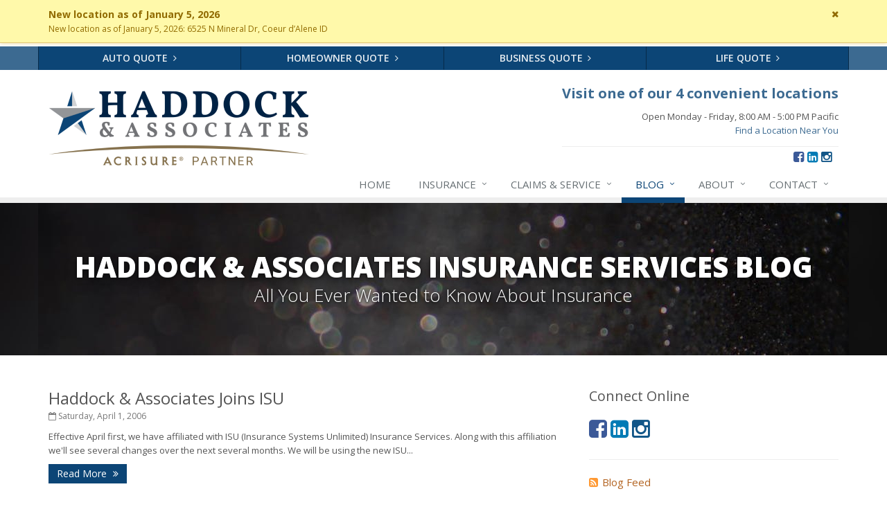

--- FILE ---
content_type: text/html
request_url: https://www.haddockins.com/blog/2006/04
body_size: 8698
content:
<!DOCTYPE html><html lang="en" class="no-js"><head><meta charset="utf-8"><meta name="viewport" content="width=device-width, initial-scale=1.0"><link rel="preconnect" href="https://fonts.gstatic.com"><link href="https://fonts.googleapis.com/css2?family=Open+Sans:wght@300;400;600;700;800&amp;display=swap" rel="stylesheet"><link rel="preload" href="/fonts/fontawesome-webfont.woff2?v=4.5.0" as="font" type="font/woff2" crossorigin><link href="/stylesheets/site.v1768672429.css" media="all" rel="stylesheet" type="text/css"/><meta name="keywords" content="car insurance, home insurance, car insurance, home insurance, insurance agent"/><meta name="description" content="Read the Haddock &amp; Associates Insurance Services blog for local, interesting and up-to-date Idaho insurance news."/><meta property="og:title" content="Insurance Blog | Haddock &amp; Associates Insurance Services"/><meta property="og:url" content="https://www.haddockins.com/blog"/><meta property="og:image" content="https://www.haddockins.com/apple-touch-icon.png"/><meta property="og:image:width" content="180"/><meta property="og:image:height" content="180"/><meta property="og:description" content="Read the Haddock &amp; Associates Insurance Services blog for local, interesting and up-to-date Idaho insurance news."/><meta property="og:site_name" content="www.haddockins.com"/><title>Insurance Blog | ISU Haddock &amp; Associates Insurance in Idaho</title><link rel="alternate" type="application/rss+xml" title="Idaho Insurance News RSS Feed" href="/blog/feed.xml"/><link rel="canonical" href="https://www.haddockins.com/blog/2006/04"/><link rel="apple-touch-icon" sizes="180x180" href="/apple-touch-icon.png"><link rel="icon" type="image/png" sizes="32x32" href="/favicon-32x32.png"><link rel="icon" type="image/png" sizes="16x16" href="/favicon-16x16.png"><meta name="msapplication-TileColor" content="#da532c"><meta name="theme-color" content="#ffffff"><script id="gase" data-pt="Insurance Blog">/*<![CDATA[*/!function(i,s,o,g,r,a,m){i.GoogleAnalyticsObject=r,i[r]=i[r]||function(){(i[r].q=i[r].q||[]).push(arguments)},i[r].l=1*new Date,a=s.createElement(o),m=s.getElementsByTagName(o)[0],a.async=1,a.src=g,m.parentNode.insertBefore(a,m)}(window,document,"script","//www.google-analytics.com/analytics.js","ga"),ga("create","UA-25833513-37","auto");var gase=document.getElementById("gase");gase&&ga("set","title",gase.getAttribute("data-pt")),ga("send","pageview");/*]]>*/</script></head><body class="news-pg blog-lt"><div class="a11y-help"><a href="#content" class="a11y-skip">Skip to content</a></div><div class="wrapper"><div class="header"><div class="quote-bar"><div class="container"><div class="quote-bar-btns-ctr"><div class="quote-bar-btns"><div class="quote-bar-btn-ctr hidden-xs hidden-ms"><a href="/auto-insurance/quote" class="btn quote-bar-btn">Auto Quote <i class="fa fa-angle-right"></i></a></div><div class="quote-bar-btn-ctr hidden-xs hidden-ms"><a href="/homeowner-insurance/quote" class="btn quote-bar-btn">Homeowner Quote <i class="fa fa-angle-right"></i></a></div><div class="quote-bar-btn-ctr hidden-xs hidden-ms"><a href="/business-insurance/quote" class="btn quote-bar-btn">Business Quote <i class="fa fa-angle-right"></i></a></div><div class="quote-bar-btn-ctr hidden-xs hidden-ms"><a href="/life-insurance/quote" class="btn quote-bar-btn">Life Quote <i class="fa fa-angle-right"></i></a></div><div class="quote-bar-menu-btn-ctr hidden-sm hidden-md hidden-lg"><div class="btn-group"><button type="button" class="btn quote-bar-menu-btn dropdown-toggle" data-toggle="dropdown" aria-haspopup="true" aria-expanded="false"> <span class="hidden-xs">Insurance</span> Quotes <span class="caret"></span> </button><ul class="dropdown-menu"><li><a href="/auto-insurance/quote">Auto Quote</a></li><li><a href="/homeowner-insurance/quote">Homeowner Quote</a></li><li><a href="/business-insurance/quote">Business Quote</a></li><li><a href="/life-insurance/quote">Life Quote</a></li><li><a href="/service-center/claims-payments">Claims</a></li><li><a href="/service-center/car-accidents">Accidents</a></li><li><a href="/insurance-products" aria-label="All products">More&hellip;</a></li></ul></div></div><div class="quote-bar-btn-ctr quote-bar-mobile-btn-ctr hidden-sm hidden-md hidden-lg"><a href="/service-center/claims-payments" class="btn quote-bar-btn">Claims <i class="fa fa-angle-right"></i></a></div><div class="quote-bar-btn-ctr quote-bar-mobile-btn-ctr hidden-sm hidden-md hidden-lg"><a href="/service-center/car-accidents" class="btn quote-bar-btn">Accidents <i class="fa fa-angle-right"></i></a></div></div></div></div></div><div class="container"><div class="logo"><a href="/"> <img src="/images/haddock-associates-insurance-services-logo.v1698677843.png" alt="Haddock &amp; Associates Insurance Services homepage" width="376" height="108"/> </a></div><div class="topbar"><div class="header-contact-info"><h3 class="text-center camel-text"><strong><a href="/contact">Visit one of our 4 convenient locations</a></strong></h3><p class="header-contact-padding"> Open Monday - Friday, 8:00 AM - 5:00 PM Pacific<br><a href="/contact">Find a Location Near You</a></p></div><ul class="header-social social-icons"><li><a href="https://www.facebook.com/haddockins/" class="facebook tooltips" data-toggle="tooltip" data-placement="top" data-original-title="Facebook" aria-label="Facebook" ><i class="fa fa-facebook-square"></i></a></li><li><a href="https://www.linkedin.com/company/isu-haddock-and-associates/" class="linkedin tooltips" data-toggle="tooltip" data-placement="top" data-original-title="LinkedIn" aria-label="LinkedIn" ><i class="fa fa-linkedin-square"></i></a></li><li><a href="https://www.instagram.com/haddock_insurance/" class="instagram tooltips" data-toggle="tooltip" data-placement="top" data-original-title="Instagram" aria-label="Instagram" ><i class="fa fa-instagram"></i></a></li></ul><div class="clearfix"></div></div><button type="button" class="navbar-toggle" data-toggle="collapse" data-target=".navbar-responsive-collapse" aria-label="Toggle navigation"> <span class="sr-only">Toggle navigation</span> <span class="fa fa-bars"></span> </button></div><div class="collapse navbar-collapse navbar-responsive-collapse"><div class="container"><ul class="nav navbar-nav"><li class="nav-item-home"><a href="/">Home</a></li><li class="nav-item-insurance dropdown"><a href="/insurance-products" class="dropdown-toggle">Insurance</a></li><li class="nav-item-claims-service dropdown"><a href="/service-center" class="dropdown-toggle">Claims &amp; Service</a></li><li class="nav-item-blog dropdown"><a href="/blog" class="dropdown-toggle">Blog</a></li><li class="nav-item-about dropdown"><a href="/about" class="dropdown-toggle">About</a></li><li class="nav-item-contact dropdown"><a href="/contact" class="dropdown-toggle">Contact</a></li></ul></div></div></div><a name="content"></a><div class="page-heading photo-black-glitter"><div class="container"><h2>Haddock &amp; Associates Insurance Services Blog</h2><h3>All You Ever Wanted to Know About Insurance</h3></div></div><div class="container content"><div class="row blog-page"><div class="col-md-8 md-margin-bottom-40"><div class="blog-post"><h2 class="blog-post-title"><a href="/blog/2006/04/haddock-associates-joins-isu">Haddock &amp; Associates Joins ISU</a></h2><p class="blog-post-date"><i class="fa fa-calendar-o"></i> Saturday, April 1, 2006</p><div class="row blog blog-medium"><div class="col-ms-12"><p class="blog-post-preview"><span>Effective April first, we have affiliated with ISU (Insurance Systems Unlimited) Insurance Services. Along with this affiliation we'll see several changes over the next several months. We will be using the new ISU...</span></p><p><a class="btn-u btn-u-sm" href="/blog/2006/04/haddock-associates-joins-isu">Read More <i class="fa fa-angle-double-right margin-left-5"></i></a></p></div></div></div><hr><div class="blog-post"><h2 class="blog-post-title"><a href="/blog/2006/04/hayden-lake-insurance-joins-isu">Hayden Lake Insurance Joins ISU</a></h2><p class="blog-post-date"><i class="fa fa-calendar-o"></i> Saturday, April 1, 2006</p><div class="row blog blog-medium"><div class="col-ms-12"><p class="blog-post-preview"> Effective April first, we have affiliated with ISU (Insurance Systems Unlimited) Insurance Services and changed our name to ISU Insurnace Services-The Hayden Lake Agency. Along with this affiliation we’ll see several...</p><p><a class="btn-u btn-u-sm" href="/blog/2006/04/hayden-lake-insurance-joins-isu">Read More <i class="fa fa-angle-double-right margin-left-5"></i></a></p></div></div></div><hr><div class="blog-post"><h2 class="blog-post-title"><a href="/blog/2006/04/pacific-far-west-insurance-joins-isu">Pacific Far West Insurance Joins ISU</a></h2><p class="blog-post-date"><i class="fa fa-calendar-o"></i> Saturday, April 1, 2006</p><div class="row blog blog-medium"><div class="col-ms-12"><p class="blog-post-preview"><span>Effective April first, we have affiliated with ISU (Insurance Systems Unlimited) Insurance Services and changed our name to ISU Insurnace Services-Pacific Far West Agency. Along with this affiliation we'll see several...</span></p><p><a class="btn-u btn-u-sm" href="/blog/2006/04/pacific-far-west-insurance-joins-isu">Read More <i class="fa fa-angle-double-right margin-left-5"></i></a></p></div></div></div></div><div class="col-md-4"><div class="sidebar"><div class="feature social-feature sidebar-social"><h3>Connect Online</h3><ul class="social-icons"><li><a href="https://www.facebook.com/haddockins/" class="facebook tooltips" data-toggle="tooltip" data-placement="top" data-original-title="Facebook" aria-label="Facebook" ><i class="fa fa-facebook-square"></i></a></li><li><a href="https://www.linkedin.com/company/isu-haddock-and-associates/" class="linkedin tooltips" data-toggle="tooltip" data-placement="top" data-original-title="LinkedIn" aria-label="LinkedIn" ><i class="fa fa-linkedin-square"></i></a></li><li><a href="https://www.instagram.com/haddock_insurance/" class="instagram tooltips" data-toggle="tooltip" data-placement="top" data-original-title="Instagram" aria-label="Instagram" ><i class="fa fa-instagram"></i></a></li></ul></div><hr class="sidebar-divider"><div><a class="feed-link" href="/blog/feed.xml"><i class="fa fa-rss-square"></i>Blog Feed</a></div><hr class="sidebar-divider"><div class="blog-nav"><ul class="year-list"><li><h4><a href="/blog/2024">2024</a></h4><ul class="month-list"><li><h5><a href="/blog/2024/01">January</a></h5><ul class="article-list"><li><a href="/blog/2024/01/types-of-small-business-insurance">Types of Small Business Insurance</a></li></ul></li></ul></li><li><h4><a href="/blog/2023">2023</a></h4><ul class="month-list"><li><h5><a href="/blog/2023/12">December</a></h5><ul class="article-list"><li><a href="/blog/2023/12/is-travel-insurance-worth-it">Is Travel Insurance worth it?</a></li></ul></li><li><h5><a href="/blog/2023/10">October</a></h5><ul class="article-list"><li><a href="/blog/2023/10/when-is-it-time-to-burn-leaves">When is it time to burn leaves?</a></li></ul></li><li><h5><a href="/blog/2023/09">September</a></h5><ul class="article-list"><li><a href="/blog/2023/09/does-your-business-need-commercial-vehicle-insurance">Does your business need Commercial Vehicle Insurance?</a></li></ul></li><li><h5><a href="/blog/2023/08">August</a></h5><ul class="article-list"><li><a href="/blog/2023/08/do-i-need-snowmobile-insurance-during-the-summer">Do I need snowmobile insurance during the summer?</a></li></ul></li><li><h5><a href="/blog/2023/02">February</a></h5><ul class="article-list"><li><a href="/blog/2023/02/vacation-safety-tips-to-help-prevent-home-burglary">Vacation safety tips to help prevent home burglary</a></li></ul></li></ul></li><li><h4><a href="/blog/2022">2022</a></h4><ul class="month-list"><li><h5><a href="/blog/2022/11">November</a></h5><ul class="article-list"><li><a href="/blog/2022/11/tips-for-managing-a-remote-workforce">Tips for Managing a Remote Workforce</a></li></ul></li><li><h5><a href="/blog/2022/09">September</a></h5><ul class="article-list"><li><a href="/blog/2022/09/if-a-fallen-tree-damages-my-house-does-homeowners-insurance-cover-it">If a fallen tree damages my house, does homeowners insurance cover it?</a></li></ul></li><li><h5><a href="/blog/2022/08">August</a></h5><ul class="article-list"><li><a href="/blog/2022/08/do-college-students-need-renters-insurance">Do College Students Need Renters Insurance?</a></li></ul></li><li><h5><a href="/blog/2022/07">July</a></h5><ul class="article-list"><li><a href="/blog/2022/07/when-wildfire-threatens-are-you-ready">When wildfire threatens, are you ready?</a></li></ul></li><li><h5><a href="/blog/2022/06">June</a></h5><ul class="article-list"><li><a href="/blog/2022/06/online-car-buying">Online Car Buying</a></li></ul></li><li><h5><a href="/blog/2022/05">May</a></h5><ul class="article-list"><li><a href="/blog/2022/05/workmans-compensation-insurance">Workman's Compensation Insurance</a></li><li><a href="/blog/2022/05/2022-earth-day-trash-pick-up">2022 Earth Day Trash Pick Up</a></li></ul></li><li><h5><a href="/blog/2022/04">April</a></h5><ul class="article-list"><li><a href="/blog/2022/04/career-opportunity">Career Opportunity</a></li><li><a href="/blog/2022/04/summer-travel-with-kids-and-grandkids">Summer Travel with Kids and Grandkids</a></li></ul></li><li><h5><a href="/blog/2022/03">March</a></h5><ul class="article-list"><li><a href="/blog/2022/03/does-tech-make-driving-safer-some-car-tech-can-reduce-accidents-but-others-may-confuse-and-distract">Does tech make driving safer? Some car tech can reduce accidents, but others may confuse and distract</a></li><li><a href="/blog/2022/03/how-do-you-buy-flood-insurance">How Do You Buy Flood Insurance?</a></li></ul></li><li><h5><a href="/blog/2022/02">February</a></h5><ul class="article-list"><li><a href="/blog/2022/02/5-things-businesses-should-know-as-the-economy-reopens">5 things businesses should know as the economy reopens</a></li></ul></li></ul></li><li><h4><a href="/blog/2021">2021</a></h4><ul class="month-list"><li><h5><a href="/blog/2021/04">April</a></h5><ul class="article-list"><li><a href="/blog/2021/04/e-bikes-are-the-new-it-thing-but-how-do-you-insure-them">E-Bikes are the new "it" thing but how do you insure them?</a></li></ul></li><li><h5><a href="/blog/2021/03">March</a></h5><ul class="article-list"><li><a href="/blog/2021/03/rv-insurance-101">RV Insurance 101</a></li></ul></li><li><h5><a href="/blog/2021/01">January</a></h5><ul class="article-list"><li><a href="/blog/2021/01/are-insurance-agents-still-important-in-the-digital-age">Are Insurance Agents Still Important in the Digital Age?</a></li></ul></li></ul></li><li><h4><a href="/blog/2020">2020</a></h4><ul class="month-list"><li><h5><a href="/blog/2020/12">December</a></h5><ul class="article-list"><li><a href="/blog/2020/12/do-i-need-to-warm-up-my-car-in-the-winter">Do I need to warm up my car in the winter?</a></li></ul></li><li><h5><a href="/blog/2020/11">November</a></h5><ul class="article-list"><li><a href="/blog/2020/11/which-bumper-sticker-is-your-favorite">Which Bumper Sticker is Your Favorite?</a></li><li><a href="/blog/2020/11/should-you-buy-an-electric-car">Should You Buy an Electric Car?</a></li></ul></li><li><h5><a href="/blog/2020/10">October</a></h5><ul class="article-list"><li><a href="/blog/2020/10/insurance-employee-of-the-quarter">Insurance Employee of the Quarter</a></li></ul></li><li><h5><a href="/blog/2020/09">September</a></h5><ul class="article-list"><li><a href="/blog/2020/09/meet-one-of-our-shining-stars">Meet One of Our Shining Stars!</a></li><li><a href="/blog/2020/09/how-to-perform-an-energy-audit-on-your-home">How to Perform an Energy Audit on Your Home.</a></li><li><a href="/blog/2020/09/has-your-car-become-your-office">Has Your Car Become Your Office?</a></li></ul></li><li><h5><a href="/blog/2020/08">August</a></h5><ul class="article-list"><li><a href="/blog/2020/08/best-road-trips-in-the-u-s">Best Road Trips in the U.S.</a></li><li><a href="/blog/2020/08/how-much-car-insurance-do-you-need">How Much Car Insurance Do You Need?</a></li></ul></li><li><h5><a href="/blog/2020/07">July</a></h5><ul class="article-list"><li><a href="/blog/2020/07/happy-july-work-anniversary">Happy July Work Anniversary!</a></li><li><a href="/blog/2020/07/give-our-star-five-stars">Give our star FIVE stars</a></li><li><a href="/blog/2020/07/happy-birthday-idaho-and-america">Happy Birthday Idaho AND America!</a></li><li><a href="/blog/2020/07/trucks-trucks-trucks">Trucks, Trucks, Trucks....</a></li></ul></li><li><h5><a href="/blog/2020/06">June</a></h5><ul class="article-list"><li><a href="/blog/2020/06/can-a-doorbell-camera-cut-your-home-insurance-rates">Can a doorbell camera cut your home insurance rates?</a></li><li><a href="/blog/2020/06/client-highlight-perfection-tires">Client Highlight- Perfection Tires</a></li></ul></li><li><h5><a href="/blog/2020/05">May</a></h5><ul class="article-list"><li><a href="/blog/2020/05/are-you-ready-for-camping">Are you ready for camping?</a></li><li><a href="/blog/2020/05/safety-tips-for-night-boating">Safety Tips for Night Boating</a></li></ul></li><li><h5><a href="/blog/2020/04">April</a></h5><ul class="article-list"><li><a href="/blog/2020/04/trash-pick-up-for-earth-day">Trash Pick-Up for Earth Day.</a></li><li><a href="/blog/2020/04/1st-quarter-emplyee-of-the-quarter">1st Quarter- Emplyee of the Quarter</a></li><li><a href="/blog/2020/04/insurance-credits-and-rebates">Insurance Credits and Rebates!</a></li></ul></li><li><h5><a href="/blog/2020/03">March</a></h5><ul class="article-list"><li><a href="/blog/2020/03/recent-covid-19-office-procedures-3-30">Recent COVID-19 Office Procedures 3/30</a></li><li><a href="/blog/2020/03/idaho-extends-licensing-and-registration-deadline">Idaho Extends Licensing and Registration Deadline</a></li><li><a href="/blog/2020/03/tips-to-work-at-home-and-not-lose-your-mind">Tips to work at home (and not lose your mind)</a></li><li><a href="/blog/2020/03/haddock-associates-response-to-covid-19">Haddock &amp; Associates response to COVID-19</a></li><li><a href="/blog/2020/03/dont-put-your-feet-on-the-dashboard-and-heres-why">Don't put your feet on the dashboard, and here's why....</a></li><li><a href="/blog/2020/03/homeowners-insurance-coverage-can-you-save-money">Homeowner's Insurance Coverage- Can you save money?</a></li></ul></li><li><h5><a href="/blog/2020/02">February</a></h5><ul class="article-list"><li><a href="/blog/2020/02/spring-maintenance-check-list">Spring Maintenance Check List</a></li><li><a href="/blog/2020/02/client-highlight-namaste-foods">Client Highlight- Namaste Foods</a></li><li><a href="/blog/2020/02/safeco-honors-haddock-associates-as-an-elite-agency">Safeco Honors Haddock &amp; Associates as an Elite Agency</a></li><li><a href="/blog/2020/02/how-will-a-dui-effect-my-insurance">How Will a DUI Effect My Insurance?</a></li></ul></li><li><h5><a href="/blog/2020/01">January</a></h5><ul class="article-list"><li><a href="/blog/2020/01/what-is-cyber-insurance">What is Cyber Insurance?</a></li><li><a href="/blog/2020/01/celebrating-insurance-experience">Celebrating Insurance Experience</a></li><li><a href="/blog/2020/01/what-you-dont-know-about-driving-in-the-snow">What you don't know about driving in the snow....</a></li><li><a href="/blog/2020/01/client-highlight-ground-force-worldwide">Client Highlight! Ground Force Worldwide</a></li></ul></li></ul></li><li><h4><a href="/blog/2019">2019</a></h4><ul class="month-list"><li><h5><a href="/blog/2019/12">December</a></h5><ul class="article-list"><li><a href="/blog/2019/12/white-house-moving-day">White House Moving Day</a></li><li><a href="/blog/2019/12/client-highlight-telgim">Client Highlight- Telgim</a></li></ul></li><li><h5><a href="/blog/2019/11">November</a></h5><ul class="article-list"><li><a href="/blog/2019/11/safety-tips-for-deep-frying-turkey">Safety Tips for Deep Frying Turkey</a></li><li><a href="/blog/2019/11/holiday-office-jokes">Holiday Office Jokes</a></li><li><a href="/blog/2019/11/who-pays-when-a-guest-in-your-home-damages-property">Who Pays When a Guest in Your Home Damages Property?</a></li></ul></li><li><h5><a href="/blog/2019/10">October</a></h5><ul class="article-list"><li><a href="/blog/2019/10/client-hightlight-costa-fabrication">Client Hightlight! Costa Fabrication.</a></li><li><a href="/blog/2019/10/are-idaho-and-washington-at-fault-insurance-states">Are Idaho and Washington "at-fault" insurance states?</a></li><li><a href="/blog/2019/10/howards-story">Howard's Story</a></li><li><a href="/blog/2019/10/client-highlight-edwards-smith-construction">Client Highlight- Edwards Smith Construction</a></li></ul></li><li><h5><a href="/blog/2019/09">September</a></h5><ul class="article-list"><li><a href="/blog/2019/09/have-you-upgraded-your-idaho-driver-s-license-to-a-star-card">Have you upgraded your Idaho Driver’s License to a Star Card?</a></li><li><a href="/blog/2019/09/insurance-agents-can-laugh-at-themselves">Insurance Agents Can Laugh at Themselves!</a></li><li><a href="/blog/2019/09/safeco-awards-seahawks-tickets">Safeco awards SEAHAWKS tickets!</a></li></ul></li><li><h5><a href="/blog/2019/08">August</a></h5><ul class="article-list"><li><a href="/blog/2019/08/funny-insurance-claim-quotes">Funny Insurance Claim Quotes</a></li><li><a href="/blog/2019/08/what-vehicles-are-stolen-the-most-in-idaho">What Vehicles are Stolen the Most in Idaho?</a></li><li><a href="/blog/2019/08/raise-your-paw">Raise Your Paw</a></li><li><a href="/blog/2019/08/never-leave-a-child-or-infant-in-a-parked-car-even-with-the-windows-open">Never Leave a child or Infant in a Parked Car (even with the windows open)</a></li></ul></li><li><h5><a href="/blog/2019/07">July</a></h5><ul class="article-list"><li><a href="/blog/2019/07/safeco-award-of-excellence-awarded-to-haddock-associates">Safeco Award of Excellence Awarded to Haddock &amp; Associates!</a></li><li><a href="/blog/2019/07/agent-highlight-meet-jason-wagner">Agent Highlight-Meet Jason Wagner</a></li><li><a href="/blog/2019/07/hospitality-center-celebrates-grand-opening">Hospitality Center Celebrates Grand Opening.</a></li><li><a href="/blog/2019/07/what-businesses-need-general-liability-insurance">What Businesses Need General Liability Insurance?</a></li></ul></li><li><h5><a href="/blog/2019/06">June</a></h5><ul class="article-list"><li><a href="/blog/2019/06/liability-insurance-for-motorcycle-drivers-mandatory-effective-july-28">Liability insurance for motorcycle drivers mandatory effective July 28</a></li><li><a href="/blog/2019/06/let-s-talk-about-the-difference-between-rv-insurance-and-standard-car-insurance-it-may-surprise-you">Let’s Talk About the Difference between RV Insurance and Standard Car Insurance. It may Surprise You……</a></li><li><a href="/blog/2019/06/five-insurance-mistakes-to-avoid-and-still-save-money">Five Insurance Mistakes to Avoid (and still save money)</a></li></ul></li><li><h5><a href="/blog/2019/05">May</a></h5><ul class="article-list"><li><a href="/blog/2019/05/do-you-need-an-umbrella-policy">Do you need an Umbrella Policy?</a></li><li><a href="/blog/2019/05/7-types-of-insurance-you-need-to-protect-your-business">7 Types of Insurance You Need to Protect Your Business</a></li><li><a href="/blog/2019/05/haddock-and-associates-supports-specialized-needs-recreation-auction-at-black-rock">Haddock and Associates supports Specialized Needs Recreation Auction at Black Rock</a></li><li><a href="/blog/2019/05/top-rated-vehicles-for-new-drivers">Top rated vehicles for new drivers.</a></li></ul></li></ul></li><li><h4><a href="/blog/2017">2017</a></h4><ul class="month-list"><li><h5><a href="/blog/2017/07">July</a></h5><ul class="article-list"><li><a href="/blog/2017/07/new-agent">New Agent</a></li></ul></li><li><h5><a href="/blog/2017/02">February</a></h5><ul class="article-list"><li><a href="/blog/2017/02/happy-st-patricks-day">Happy St Patrick's Day</a></li></ul></li></ul></li><li><h4><a href="/blog/2016">2016</a></h4><ul class="month-list"><li><h5><a href="/blog/2016/10">October</a></h5><ul class="article-list"><li><a href="/blog/2016/10/congratulations-kim">Congratulations Kim</a></li></ul></li></ul></li><li><h4><a href="/blog/2015">2015</a></h4><ul class="month-list"><li><h5><a href="/blog/2015/05">May</a></h5><ul class="article-list"><li><a href="/blog/2015/05/help-clean-up-hayden-creek">Help Clean Up Hayden Creek</a></li><li><a href="/blog/2015/05/get-started-early-to-get-your-boat-ready-for-summer">Get Started Early to get your Boat Ready for Summer</a></li></ul></li><li><h5><a href="/blog/2015/04">April</a></h5><ul class="article-list"><li><a href="/blog/2015/04/need-to-know-info-for-homeowners">Need to Know Info for Homeowner's</a></li><li><a href="/blog/2015/04/leaving-keys-in-car-is-leading-to-more-theft">Leaving Keys in Car is Leading to more Theft</a></li><li><a href="/blog/2015/04/distracted-driving-two-seconds-can-make-a-difference">Distracted Driving: Two Seconds Can Make a Difference</a></li></ul></li></ul></li><li><h4><a href="/blog/2014">2014</a></h4><ul class="month-list"><li><h5><a href="/blog/2014/11">November</a></h5><ul class="article-list"><li><a href="/blog/2014/11/knowing-your-auto-policy">Knowing Your Auto Policy</a></li></ul></li><li><h5><a href="/blog/2014/10">October</a></h5><ul class="article-list"><li><a href="/blog/2014/10/hayden-lake-marathon-october-18th-2014">Hayden Lake Marathon - October 18th, 2014</a></li></ul></li><li><h5><a href="/blog/2014/09">September</a></h5><ul class="article-list"><li><a href="/blog/2014/09/the-real-danger-of-storefront-crashes">The Real Danger of Storefront Crashes</a></li><li><a href="/blog/2014/09/teen-drivers-it-affects-your-premium">Teen Drivers: It Affects Your Premium</a></li><li><a href="/blog/2014/09/10-tips-for-small-businesses-how-to-prevent-a-data-breach">10 Tips for Small Businesses: How To Prevent a Data Breach</a></li><li><a href="/blog/2014/09/we-have-options">We Have Options!!</a></li><li><a href="/blog/2014/09/community-involvement-lori-ohagan">Community Involvement: Lori O'Hagan</a></li><li><a href="/blog/2014/09/staff-feature-kim-payne">Staff Feature: Kim Payne</a></li><li><a href="/blog/2014/09/fall-is-upon-us-tips-and-tricks">Fall Is Upon Us: Tips and Tricks</a></li><li><a href="/blog/2014/09/end-of-summer-block-party">End of Summer Block Party</a></li><li><a href="/blog/2014/09/september-2014-business-of-the-month">September 2014 Business of the Month</a></li></ul></li><li><h5><a href="/blog/2014/08">August</a></h5><ul class="article-list"><li><a href="/blog/2014/08/a-short-history-of-labor-day">A Short History of Labor Day</a></li><li><a href="/blog/2014/08/way-to-go-moe-mutual-of-enumclaw">Way to go MOE (Mutual of Enumclaw)</a></li><li><a href="/blog/2014/08/chamber-of-commerce-hot-to-the-coeur-deals">Chamber of Commerce - Hot to the Coeur Deals</a></li></ul></li><li><h5><a href="/blog/2014/06">June</a></h5><ul class="article-list"><li><a href="/blog/2014/06/traffic-impact-ironman-2014">Traffic Impact Ironman 2014</a></li></ul></li></ul></li><li><h4><a href="/blog/2013">2013</a></h4><ul class="month-list"><li><h5><a href="/blog/2013/05">May</a></h5><ul class="article-list"><li><a href="/blog/2013/05/safeco-premier-partner-award">Safeco Premier Partner Award</a></li></ul></li><li><h5><a href="/blog/2013/03">March</a></h5><ul class="article-list"><li><a href="/blog/2013/03/spring-begins">Spring Begins</a></li></ul></li></ul></li><li><h4><a href="/blog/2012">2012</a></h4><ul class="month-list"><li><h5><a href="/blog/2012/05">May</a></h5><ul class="article-list"><li><a href="/blog/2012/05/haddock-company-inc-announces-new-client-sage-boutique">Haddock Company Inc. Announces New Client: Sage Boutique</a></li><li><a href="/blog/2012/05/haddock-company-inc-announces-new-client-marks-gutter-service">Haddock Company Inc. Announces New Client: Mark's Gutter Service </a></li><li><a href="/blog/2012/05/haddock-company-inc-announces-new-client-cook-motor-sports">Haddock Company Inc. Announces New Client: Cook Motor Sports</a></li><li><a href="/blog/2012/05/haddock-company-inc-announces-new-client-darrell-cozad-masonry">Haddock Company Inc. Announces New Client: Darrell Cozad Masonry</a></li><li><a href="/blog/2012/05/haddock-company-inc-announces-tri-pro-forest-products-inc-receives-safety-award">Haddock Company Inc. Announces: Tri-Pro Forest Products, Inc. Receives Safety Award</a></li><li><a href="/blog/2012/05/haddock-company-inc-announces-new-client-robert-s-home-restoration">Haddock Company Inc. Announces New Client: Robert’s Home Restoration</a></li><li><a href="/blog/2012/05/haddock-company-inc-announces-new-client-alpaca-direct">Haddock Company Inc. Announces New Client: Alpaca Direct</a></li><li><a href="/blog/2012/05/liberty-northwest-introduces-onboard-advisor-for-business-auto-fleets">Liberty Northwest Introduces Onboard Advisor® for Business Auto Fleets</a></li></ul></li></ul></li><li><h4><a href="/blog/2011">2011</a></h4><ul class="month-list"><li><h5><a href="/blog/2011/12">December</a></h5><ul class="article-list"><li><a href="/blog/2011/12/is-your-home-energy-efficient">Is Your Home Energy Efficient?</a></li></ul></li><li><h5><a href="/blog/2011/11">November</a></h5><ul class="article-list"><li><a href="/blog/2011/11/controlling-product-liability-loss">Controlling Product Liability Loss</a></li></ul></li></ul></li><li><h4><a href="/blog/2006">2006</a></h4><ul class="month-list"><li><h5><a href="/blog/2006/04">April</a></h5><ul class="article-list"><li><a href="/blog/2006/04/haddock-associates-joins-isu">Haddock &amp; Associates Joins ISU</a></li><li><a href="/blog/2006/04/hayden-lake-insurance-joins-isu">Hayden Lake Insurance Joins ISU</a></li><li><a href="/blog/2006/04/pacific-far-west-insurance-joins-isu">Pacific Far West Insurance Joins ISU</a></li></ul></li></ul></li></ul></div></div></div></div></div><div class="footer-v1"><div class="footer"><div class="container"><div class="row"><div class="col-ms-6 col-sm-6 col-md-3 md-margin-bottom-40"><div class="headline"><h2>About Us</h2></div><div class="footer-intro-content"><p> Haddock &amp; Associates Insurance Services is an independent insurance agency with offices in Coeur d'Alene, Sandpoint, Hayden, and Boise, Idaho.</p><p> Give us a call, stop by, or <a href="/insurance-products">request a quote online</a> to find out how much we can save you on your insurance.</p></div><hr><ul class="inline-links"><li><a href="/">Home</a></li><li><a href="/about">About</a></li><li><a href="/contact">Contact</a></li><li><a href="/sitemap">Sitemap</a></li></ul></div><div class="clearfix visible-ms-block visible-sm-block"></div><div class="col-ms-6 col-sm-6 col-md-3 md-margin-bottom-40"><div class="headline"><h2>Quick Links</h2></div><ul class="list-unstyled link-list"><li><a href="/about" class="xs-p-tb-10">About Us<i class="fa fa-angle-right"></i></a></li><li><a href="/contact" class="xs-p-tb-10">Contact Us<i class="fa fa-angle-right"></i></a></li><li><a href="/service-center" class="xs-p-tb-10">Service Center<i class="fa fa-angle-right"></i></a></li><li><a href="/insurance-products" class="xs-p-tb-10">Insurance Products<i class="fa fa-angle-right"></i></a></li><li><a href="/insurance-products" class="xs-p-tb-10">Get an Insurance Quote<i class="fa fa-angle-right"></i></a></li><li><a href="/insurance-companies" class="xs-p-tb-10">Companies We Represent<i class="fa fa-angle-right"></i></a></li><li><a href="/staff-directory" class="xs-p-tb-10">Staff Directory<i class="fa fa-angle-right"></i></a></li></ul></div><div class="col-ms-6 col-sm-6 map-img md-margin-bottom-40"><div class="headline"><h2>Contact Us</h2></div><div class="office col-sm-6"><a href="/contact/coeur-d-alene" class="office-link xs-p-tb-10"><div class="office-name"><strong>Coeur d'Alene, Idaho</strong></div><div class="office-address">6525 N Mineral Dr<br/>Coeur d'Alene, Idaho 83815</div></a> <a href="tel:18003150684" class="office-phone-link"><strong>800-315-0684</strong></a></div><div class="office col-sm-6"><a href="/contact/sandpoint" class="office-link xs-p-tb-10"><div class="office-name"><strong>Sandpoint, Idaho</strong></div><div class="office-address">313 N. Second Ave Suite C<br/>Sandpoint, Idaho 83864</div></a> <a href="tel:12082631426" class="office-phone-link"><strong>208-263-1426</strong></a></div><div class="office col-sm-6"><a href="/contact/" class="office-link xs-p-tb-10"><div class="office-name"><strong>Hayden, Idaho</strong></div></a> <a href="tel:12086649783" class="office-phone-link"><strong>208-664-9783</strong></a></div><div class="office col-sm-6"><a href="/contact/" class="office-link xs-p-tb-10"><div class="office-name"><strong>Boise, Idaho</strong></div></a> <a href="tel:12086649783" class="office-phone-link"><strong>208-664-9783</strong></a></div></div></div></div></div><div class="copyright"><div class="container"><div class="row"><div class="col-md-8"><p> &copy; 2026 Haddock &amp; Associates Insurance Services | <a href="/search">Search</a> | <a href="/privacy-policy">Privacy</a> | <a href="/disclaimer">Disclaimer</a> | <a href="https://www.lightrailsites.com/?ref=haddockins.com" rel="nofollow" target="_blank" >Website by <small><b>BT</b></small></a></p></div><div class="col-md-4"><ul class="footer-socials list-inline"><li><a href="https://www.facebook.com/haddockins/" class="facebook tooltips" data-toggle="tooltip" data-placement="top" data-original-title="Facebook" ><i class="fa fa-facebook"></i></a></li><li><a href="https://www.linkedin.com/company/isu-haddock-and-associates/" class="linkedin tooltips" data-toggle="tooltip" data-placement="top" data-original-title="LinkedIn" ><i class="fa fa-linkedin"></i></a></li><li><a href="https://www.instagram.com/haddock_insurance/" class="instagram tooltips" data-toggle="tooltip" data-placement="top" data-original-title="Instagram" ><i class="fa fa-instagram"></i></a></li></ul></div></div></div></div></div></div><script src="/javascripts/site.v1768672429.js" type="text/javascript"></script><!--[if lt IE 9]><script src="/javascripts/lt-ie9.v1768672429.js" type="text/javascript"></script><![endif]--><script defer src="https://connect.podium.com/widget.js#API_TOKEN=61909adb-18b3-474a-be3d-2fc55fbb2a46" id="podium-widget" data-api-token="61909adb-18b3-474a-be3d-2fc55fbb2a46"></script><script defer src="https://static.cloudflareinsights.com/beacon.min.js/vcd15cbe7772f49c399c6a5babf22c1241717689176015" integrity="sha512-ZpsOmlRQV6y907TI0dKBHq9Md29nnaEIPlkf84rnaERnq6zvWvPUqr2ft8M1aS28oN72PdrCzSjY4U6VaAw1EQ==" data-cf-beacon='{"version":"2024.11.0","token":"b1a7538629794f24bb86344fe1f07ea3","r":1,"server_timing":{"name":{"cfCacheStatus":true,"cfEdge":true,"cfExtPri":true,"cfL4":true,"cfOrigin":true,"cfSpeedBrain":true},"location_startswith":null}}' crossorigin="anonymous"></script>
</body></html>

--- FILE ---
content_type: text/plain
request_url: https://www.google-analytics.com/j/collect?v=1&_v=j102&a=932929209&t=pageview&_s=1&dl=https%3A%2F%2Fwww.haddockins.com%2Fblog%2F2006%2F04&ul=en-us%40posix&dt=Insurance%20Blog&sr=1280x720&vp=1280x720&_u=YEBAAEABAAAAACACI~&jid=1109773425&gjid=1487044698&cid=775145049.1769174721&tid=UA-25833513-37&_gid=1161912684.1769174721&_r=1&_slc=1&z=1444578823
body_size: -451
content:
2,cG-G4ZTPZM3NN